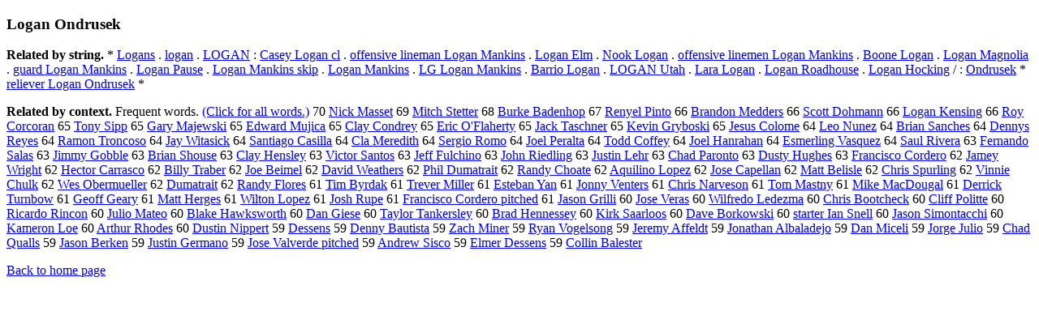

--- FILE ---
content_type: text/html; charset=UTF-8
request_url: https://www.cis.lmu.de/schuetze/e/e/eL/eLo/eLog/eLoga/eLogan/eLogan_Ondrusek.html
body_size: 14103
content:
<!DOCTYPE html PUBLIC "-//W3C//DTD XHTML 1.0 Transitional//EN""http://www.w3.org/TR/xhtml1/DTD/xhtml1-transitional.dtd"><html xmlns="http://www.w3.org/1999/xhtml"><head><meta http-equiv="Content-Type" content="text/html; charset=utf-8" />
<title>Logan Ondrusek</title><h3>Logan Ondrusek</h3><b>Related by string.</b> *  <a href="http://cis.lmu.de/schuetze/e/e/eL/eLo/eLog/eLoga/eLogan/eLogans.html">Logans</a>  .  <a href="http://cis.lmu.de/schuetze/e/e/el/elo/elog/eloga/elogan.html">logan</a>  .  <a href="http://cis.lmu.de/schuetze/e/e/eL/eLO/OtHeR/eLOGAN.html">LOGAN</a>  :  <a href="http://cis.lmu.de/schuetze/e/e/eC/eCa/eCas/eCase/eCasey/eCasey_Logan_cl.html">Casey Logan cl</a>  .  <a href="http://cis.lmu.de/schuetze/e/e/eo/eof/eoff/eoffe/eoffen/eoffens/eoffensi/eoffensiv/eoffensive/OtHeR/eoffensive_lineman_Logan_Mankins.html">offensive lineman Logan Mankins</a>  .  <a href="http://cis.lmu.de/schuetze/e/e/eL/eLo/eLog/eLoga/eLogan/eLogan_Elm.html">Logan Elm</a>  .  <a href="http://cis.lmu.de/schuetze/e/e/eN/eNo/eNoo/OtHeR/eNook_Logan.html">Nook Logan</a>  .  <a href="http://cis.lmu.de/schuetze/e/e/eo/eof/eoff/eoffe/eoffen/eoffens/eoffensi/eoffensiv/eoffensive/OtHeR/eoffensive_linemen_Logan_Mankins.html">offensive linemen Logan Mankins</a>  .  <a href="http://cis.lmu.de/schuetze/e/e/eB/eBo/eBoo/eBoon/OtHeR/eBoone_Logan.html">Boone Logan</a>  .  <a href="http://cis.lmu.de/schuetze/e/e/eL/eLo/eLog/eLoga/eLogan/eLogan_Magnolia.html">Logan Magnolia</a>  .  <a href="http://cis.lmu.de/schuetze/e/e/eg/egu/egua/eguar/eguard/OtHeR/eguard_Logan_Mankins.html">guard Logan Mankins</a>  .  <a href="http://cis.lmu.de/schuetze/e/e/eL/eLo/eLog/eLoga/eLogan/eLogan_Pause.html">Logan Pause</a>  .  <a href="http://cis.lmu.de/schuetze/e/e/eL/eLo/eLog/eLoga/eLogan/eLogan_Mankins_skip.html">Logan Mankins skip</a>  .  <a href="http://cis.lmu.de/schuetze/e/e/eL/eLo/eLog/eLoga/eLogan/eLogan_Mankins.html">Logan Mankins</a>  .  <a href="http://cis.lmu.de/schuetze/e/e/eL/eLG/OtHeR/eLG_Logan_Mankins.html">LG Logan Mankins</a>  .  <a href="http://cis.lmu.de/schuetze/e/e/eB/eBa/eBar/eBarr/eBarri/OtHeR/eBarrio_Logan.html">Barrio Logan</a>  .  <a href="http://cis.lmu.de/schuetze/e/e/eL/eLO/OtHeR/eLOGAN_Utah.html">LOGAN Utah</a>  .  <a href="http://cis.lmu.de/schuetze/e/e/eL/eLa/eLar/eLara/OtHeR/eLara_Logan.html">Lara Logan</a>  .  <a href="http://cis.lmu.de/schuetze/e/e/eL/eLo/eLog/eLoga/eLogan/eLogan_Roadhouse.html">Logan Roadhouse</a>  .  <a href="http://cis.lmu.de/schuetze/e/e/eL/eLo/eLog/eLoga/eLogan/eLogan_Hocking.html">Logan Hocking</a>  /  :  <a href="http://cis.lmu.de/schuetze/e/e/eO/eOn/eOnd/OtHeR/eOndrusek.html">Ondrusek</a>  *  <a href="http://cis.lmu.de/schuetze/e/e/er/ere/erel/ereli/erelie/ereliev/erelieve/ereliever/ereliever_Logan_Ondrusek.html">reliever Logan Ondrusek</a>  * 
<p><b>Related by context. </b>Frequent words. <a href="leLogan_Ondrusek.html">(Click for all words.)</a> 70 <a href="http://cis.lmu.de/schuetze/e/e/eN/eNi/eNic/eNick/OtHeR/eNick_Masset.html">Nick Masset</a> 69 <a href="http://cis.lmu.de/schuetze/e/e/eM/eMi/eMit/eMitc/eMitch/OtHeR/eMitch_Stetter.html">Mitch Stetter</a> 68 <a href="http://cis.lmu.de/schuetze/e/e/eB/eBu/eBur/eBurk/OtHeR/eBurke_Badenhop.html">Burke Badenhop</a> 67 <a href="http://cis.lmu.de/schuetze/e/e/eR/eRe/eRen/OtHeR/eRenyel_Pinto.html">Renyel Pinto</a> 66 <a href="http://cis.lmu.de/schuetze/e/e/eB/eBr/eBra/eBran/eBrand/eBrando/eBrandon/eBrandon_Medders.html">Brandon Medders</a> 66 <a href="http://cis.lmu.de/schuetze/e/e/eS/eSc/eSco/eScot/eScott/OtHeR/eScott_Dohmann.html">Scott Dohmann</a> 66 <a href="http://cis.lmu.de/schuetze/e/e/eL/eLo/eLog/eLoga/eLogan/eLogan_Kensing.html">Logan Kensing</a> 66 <a href="http://cis.lmu.de/schuetze/e/e/eR/eRo/eRoy/OtHeR/eRoy_Corcoran.html">Roy Corcoran</a> 65 <a href="http://cis.lmu.de/schuetze/e/e/eT/eTo/eTon/eTony/OtHeR/eTony_Sipp.html">Tony Sipp</a> 65 <a href="http://cis.lmu.de/schuetze/e/e/eG/eGa/eGar/eGary/OtHeR/eGary_Majewski.html">Gary Majewski</a> 65 <a href="http://cis.lmu.de/schuetze/e/e/eE/eEd/eEdw/eEdwa/eEdwar/eEdward/OtHeR/eEdward_Mujica.html">Edward Mujica</a> 65 <a href="http://cis.lmu.de/schuetze/e/e/eC/eCl/eCla/eClay/OtHeR/eClay_Condrey.html">Clay Condrey</a> 65 <a href="http://cis.lmu.de/schuetze/e/e/eE/eEr/eEri/eEric/OtHeR/eEric_Ox27Flaherty.html">Eric O'Flaherty</a> 65 <a href="http://cis.lmu.de/schuetze/e/e/eJ/eJa/eJac/eJack/OtHeR/eJack_Taschner.html">Jack Taschner</a> 65 <a href="http://cis.lmu.de/schuetze/e/e/eK/eKe/eKev/eKevi/eKevin/eKevin_Gryboski.html">Kevin Gryboski</a> 65 <a href="http://cis.lmu.de/schuetze/e/e/eJ/eJe/eJes/eJesu/eJesus/OtHeR/eJesus_Colome.html">Jesus Colome</a> 64 <a href="http://cis.lmu.de/schuetze/e/e/eL/eLe/eLeo/OtHeR/eLeo_Nunez.html">Leo Nunez</a> 64 <a href="http://cis.lmu.de/schuetze/e/e/eB/eBr/eBri/eBria/eBrian/OtHeR/eBrian_Sanches.html">Brian Sanches</a> 64 <a href="http://cis.lmu.de/schuetze/e/e/eD/eDe/eDen/eDenn/eDenny/eDennys_Reyes.html">Dennys Reyes</a> 64 <a href="http://cis.lmu.de/schuetze/e/e/eR/eRa/eRam/eRamo/eRamon/OtHeR/eRamon_Troncoso.html">Ramon Troncoso</a> 64 <a href="http://cis.lmu.de/schuetze/e/e/eJ/eJa/eJay/OtHeR/eJay_Witasick.html">Jay Witasick</a> 64 <a href="http://cis.lmu.de/schuetze/e/e/eS/eSa/eSan/eSant/eSanti/eSantia/OtHeR/eSantiago_Casilla.html">Santiago Casilla</a> 64 <a href="http://cis.lmu.de/schuetze/e/e/eC/eCl/eCla/OtHeR/eCla_Meredith.html">Cla Meredith</a> 64 <a href="http://cis.lmu.de/schuetze/e/e/eS/eSe/eSer/eSerg/eSergi/eSergio/eSergio_Romo.html">Sergio Romo</a> 64 <a href="http://cis.lmu.de/schuetze/e/e/eJ/eJo/eJoe/eJoel/OtHeR/eJoel_Peralta.html">Joel Peralta</a> 64 <a href="http://cis.lmu.de/schuetze/e/e/eT/eTo/eTod/eTodd/OtHeR/eTodd_Coffey.html">Todd Coffey</a> 64 <a href="http://cis.lmu.de/schuetze/e/e/eJ/eJo/eJoe/eJoel/OtHeR/eJoel_Hanrahan.html">Joel Hanrahan</a> 64 <a href="http://cis.lmu.de/schuetze/e/e/eE/eEs/OtHeR/eEsmerling_Vasquez.html">Esmerling Vasquez</a> 64 <a href="http://cis.lmu.de/schuetze/e/e/eS/eSa/eSau/eSaul/OtHeR/eSaul_Rivera.html">Saul Rivera</a> 63 <a href="http://cis.lmu.de/schuetze/e/e/eF/eFe/eFer/eFern/eFerna/eFernan/eFernand/eFernando/eFernando_Salas.html">Fernando Salas</a> 63 <a href="http://cis.lmu.de/schuetze/e/e/eJ/eJi/eJim/eJimm/eJimmy/OtHeR/eJimmy_Gobble.html">Jimmy Gobble</a> 63 <a href="http://cis.lmu.de/schuetze/e/e/eB/eBr/eBri/eBria/eBrian/OtHeR/eBrian_Shouse.html">Brian Shouse</a> 63 <a href="http://cis.lmu.de/schuetze/e/e/eC/eCl/eCla/eClay/OtHeR/eClay_Hensley.html">Clay Hensley</a> 63 <a href="http://cis.lmu.de/schuetze/e/e/eV/eVi/eVic/eVict/eVicto/eVictor/OtHeR/eVictor_Santos.html">Victor Santos</a> 63 <a href="http://cis.lmu.de/schuetze/e/e/eJ/eJe/eJef/eJeff/OtHeR/eJeff_Fulchino.html">Jeff Fulchino</a> 63 <a href="http://cis.lmu.de/schuetze/e/e/eJ/eJo/eJoh/eJohn/OtHeR/eJohn_Riedling.html">John Riedling</a> 63 <a href="http://cis.lmu.de/schuetze/e/e/eJ/eJu/eJus/eJust/eJusti/eJustin/OtHeR/eJustin_Lehr.html">Justin Lehr</a> 63 <a href="http://cis.lmu.de/schuetze/e/e/eC/eCh/eCha/eChad/OtHeR/eChad_Paronto.html">Chad Paronto</a> 63 <a href="http://cis.lmu.de/schuetze/e/e/eD/eDu/eDus/eDust/OtHeR/eDusty_Hughes.html">Dusty Hughes</a> 63 <a href="http://cis.lmu.de/schuetze/e/e/eF/eFr/eFra/eFran/eFranc/eFranci/eFrancis/eFrancisc/eFrancisco/eFrancisco_Cordero.html">Francisco Cordero</a> 62 <a href="http://cis.lmu.de/schuetze/e/e/eJ/eJa/eJam/eJame/OtHeR/eJamey_Wright.html">Jamey Wright</a> 62 <a href="http://cis.lmu.de/schuetze/e/e/eH/eHe/eHec/eHect/eHecto/eHector/OtHeR/eHector_Carrasco.html">Hector Carrasco</a> 62 <a href="http://cis.lmu.de/schuetze/e/e/eB/eBi/eBil/eBill/eBilly/eBilly_Traber.html">Billy Traber</a> 62 <a href="http://cis.lmu.de/schuetze/e/e/eJ/eJo/eJoe/OtHeR/eJoe_Beimel.html">Joe Beimel</a> 62 <a href="http://cis.lmu.de/schuetze/e/e/eD/eDa/eDav/eDavi/eDavid/OtHeR/eDavid_Weathers.html">David Weathers</a> 62 <a href="http://cis.lmu.de/schuetze/e/e/eP/ePh/ePhi/ePhil/OtHeR/ePhil_Dumatrait.html">Phil Dumatrait</a> 62 <a href="http://cis.lmu.de/schuetze/e/e/eR/eRa/eRan/eRand/eRandy/eRandy_Choate.html">Randy Choate</a> 62 <a href="http://cis.lmu.de/schuetze/e/e/eA/eAq/eAqu/eAqui/OtHeR/eAquilino_Lopez.html">Aquilino Lopez</a> 62 <a href="http://cis.lmu.de/schuetze/e/e/eJ/eJo/eJos/eJose/OtHeR/eJose_Capellan.html">Jose Capellan</a> 62 <a href="http://cis.lmu.de/schuetze/e/e/eM/eMa/eMat/eMatt/OtHeR/eMatt_Belisle.html">Matt Belisle</a> 62 <a href="http://cis.lmu.de/schuetze/e/e/eC/eCh/eChr/eChri/eChris/OtHeR/eChris_Spurling.html">Chris Spurling</a> 62 <a href="http://cis.lmu.de/schuetze/e/e/eV/eVi/eVin/eVinn/OtHeR/eVinnie_Chulk.html">Vinnie Chulk</a> 62 <a href="http://cis.lmu.de/schuetze/e/e/eW/eWe/eWes/OtHeR/eWes_Obermueller.html">Wes Obermueller</a> 62 <a href="http://cis.lmu.de/schuetze/e/e/eD/eDu/eDum/OtHeR/eDumatrait.html">Dumatrait</a> 62 <a href="http://cis.lmu.de/schuetze/e/e/eR/eRa/eRan/eRand/eRandy/eRandy_Flores.html">Randy Flores</a> 61 <a href="http://cis.lmu.de/schuetze/e/e/eT/eTi/eTim/OtHeR/eTim_Byrdak.html">Tim Byrdak</a> 61 <a href="http://cis.lmu.de/schuetze/e/e/eT/eTr/eTre/eTrev/OtHeR/eTrever_Miller.html">Trever Miller</a> 61 <a href="http://cis.lmu.de/schuetze/e/e/eE/eEs/eEst/eEste/OtHeR/eEsteban_Yan.html">Esteban Yan</a> 61 <a href="http://cis.lmu.de/schuetze/e/e/eJ/eJo/eJon/eJonn/OtHeR/eJonny_Venters.html">Jonny Venters</a> 61 <a href="http://cis.lmu.de/schuetze/e/e/eC/eCh/eChr/eChri/eChris/OtHeR/eChris_Narveson.html">Chris Narveson</a> 61 <a href="http://cis.lmu.de/schuetze/e/e/eT/eTo/eTom/OtHeR/eTom_Mastny.html">Tom Mastny</a> 61 <a href="http://cis.lmu.de/schuetze/e/e/eM/eMi/eMik/eMike/OtHeR/eMike_MacDougal.html">Mike MacDougal</a> 61 <a href="http://cis.lmu.de/schuetze/e/e/eD/eDe/eDer/eDerr/eDerri/eDerric/eDerrick/eDerrick_Turnbow.html">Derrick Turnbow</a> 61 <a href="http://cis.lmu.de/schuetze/e/e/eG/eGe/eGeo/eGeof/eGeoff/OtHeR/eGeoff_Geary.html">Geoff Geary</a> 61 <a href="http://cis.lmu.de/schuetze/e/e/eM/eMa/eMat/eMatt/OtHeR/eMatt_Herges.html">Matt Herges</a> 61 <a href="http://cis.lmu.de/schuetze/e/e/eW/eWi/eWil/OtHeR/eWilton_Lopez.html">Wilton Lopez</a> 61 <a href="http://cis.lmu.de/schuetze/e/e/eJ/eJo/eJos/eJosh/OtHeR/eJosh_Rupe.html">Josh Rupe</a> 61 <a href="http://cis.lmu.de/schuetze/e/e/eF/eFr/eFra/eFran/eFranc/eFranci/eFrancis/eFrancisc/eFrancisco/eFrancisco_Cordero_pitched.html">Francisco Cordero pitched</a> 61 <a href="http://cis.lmu.de/schuetze/e/e/eJ/eJa/eJas/eJaso/eJason/OtHeR/eJason_Grilli.html">Jason Grilli</a> 60 <a href="http://cis.lmu.de/schuetze/e/e/eJ/eJo/eJos/eJose/OtHeR/eJose_Veras.html">Jose Veras</a> 60 <a href="http://cis.lmu.de/schuetze/e/e/eW/eWi/eWil/eWilf/eWilfr/OtHeR/eWilfredo_Ledezma.html">Wilfredo Ledezma</a> 60 <a href="http://cis.lmu.de/schuetze/e/e/eC/eCh/eChr/eChri/eChris/OtHeR/eChris_Bootcheck.html">Chris Bootcheck</a> 60 <a href="http://cis.lmu.de/schuetze/e/e/eC/eCl/eCli/eClif/eCliff/OtHeR/eCliff_Politte.html">Cliff Politte</a> 60 <a href="http://cis.lmu.de/schuetze/e/e/eR/eRi/eRic/eRica/eRicar/eRicard/eRicardo/eRicardo_Rincon.html">Ricardo Rincon</a> 60 <a href="http://cis.lmu.de/schuetze/e/e/eJ/eJu/eJul/eJuli/eJulio/OtHeR/eJulio_Mateo.html">Julio Mateo</a> 60 <a href="http://cis.lmu.de/schuetze/e/e/eB/eBl/eBla/eBlak/eBlake/OtHeR/eBlake_Hawksworth.html">Blake Hawksworth</a> 60 <a href="http://cis.lmu.de/schuetze/e/e/eD/eDa/eDan/OtHeR/eDan_Giese.html">Dan Giese</a> 60 <a href="http://cis.lmu.de/schuetze/e/e/eT/eTa/eTay/eTayl/eTaylo/eTaylor/OtHeR/eTaylor_Tankersley.html">Taylor Tankersley</a> 60 <a href="http://cis.lmu.de/schuetze/e/e/eB/eBr/eBra/eBrad/OtHeR/eBrad_Hennessey.html">Brad Hennessey</a> 60 <a href="http://cis.lmu.de/schuetze/e/e/eK/eKi/eKir/eKirk/OtHeR/eKirk_Saarloos.html">Kirk Saarloos</a> 60 <a href="http://cis.lmu.de/schuetze/e/e/eD/eDa/eDav/eDave/OtHeR/eDave_Borkowski.html">Dave Borkowski</a> 60 <a href="http://cis.lmu.de/schuetze/e/e/es/est/esta/estar/estart/estarte/estarter/estarter_Ian_Snell.html">starter Ian Snell</a> 60 <a href="http://cis.lmu.de/schuetze/e/e/eJ/eJa/eJas/eJaso/eJason/OtHeR/eJason_Simontacchi.html">Jason Simontacchi</a> 60 <a href="http://cis.lmu.de/schuetze/e/e/eK/eKa/eKam/eKame/OtHeR/eKameron_Loe.html">Kameron Loe</a> 60 <a href="http://cis.lmu.de/schuetze/e/e/eA/eAr/eArt/eArth/eArthu/eArthur/eArthur_Rhodes.html">Arthur Rhodes</a> 60 <a href="http://cis.lmu.de/schuetze/e/e/eD/eDu/eDus/eDust/eDusti/eDustin/eDustin_Nippert.html">Dustin Nippert</a> 59 <a href="http://cis.lmu.de/schuetze/e/e/eD/eDe/eDes/OtHeR/eDessens.html">Dessens</a> 59 <a href="http://cis.lmu.de/schuetze/e/e/eD/eDe/eDen/eDenn/eDenny/eDenny_Bautista.html">Denny Bautista</a> 59 <a href="http://cis.lmu.de/schuetze/e/e/eZ/eZa/eZac/eZach/OtHeR/eZach_Miner.html">Zach Miner</a> 59 <a href="http://cis.lmu.de/schuetze/e/e/eR/eRy/eRya/eRyan/OtHeR/eRyan_Vogelsong.html">Ryan Vogelsong</a> 59 <a href="http://cis.lmu.de/schuetze/e/e/eJ/eJe/eJer/eJere/eJerem/eJeremy/OtHeR/eJeremy_Affeldt.html">Jeremy Affeldt</a> 59 <a href="http://cis.lmu.de/schuetze/e/e/eJ/eJo/eJon/eJona/eJonat/eJonath/eJonatha/eJonathan/eJonathan_Albaladejo.html">Jonathan Albaladejo</a> 59 <a href="http://cis.lmu.de/schuetze/e/e/eD/eDa/eDan/OtHeR/eDan_Miceli.html">Dan Miceli</a> 59 <a href="http://cis.lmu.de/schuetze/e/e/eJ/eJo/eJor/eJorg/eJorge/OtHeR/eJorge_Julio.html">Jorge Julio</a> 59 <a href="http://cis.lmu.de/schuetze/e/e/eC/eCh/eCha/eChad/OtHeR/eChad_Qualls.html">Chad Qualls</a> 59 <a href="http://cis.lmu.de/schuetze/e/e/eJ/eJa/eJas/eJaso/eJason/OtHeR/eJason_Berken.html">Jason Berken</a> 59 <a href="http://cis.lmu.de/schuetze/e/e/eJ/eJu/eJus/eJust/eJusti/eJustin/OtHeR/eJustin_Germano.html">Justin Germano</a> 59 <a href="http://cis.lmu.de/schuetze/e/e/eJ/eJo/eJos/eJose/OtHeR/eJose_Valverde_pitched.html">Jose Valverde pitched</a> 59 <a href="http://cis.lmu.de/schuetze/e/e/eA/eAn/eAnd/eAndr/eAndre/eAndrew/OtHeR/eAndrew_Sisco.html">Andrew Sisco</a> 59 <a href="http://cis.lmu.de/schuetze/e/e/eE/eEl/eElm/OtHeR/eElmer_Dessens.html">Elmer Dessens</a> 59 <a href="http://cis.lmu.de/schuetze/e/e/eC/eCo/eCol/eColl/eColli/eCollin/OtHeR/eCollin_Balester.html">Collin Balester</a> 
<p><a href="http://cis.lmu.de/schuetze/e/">Back to home page</a>
